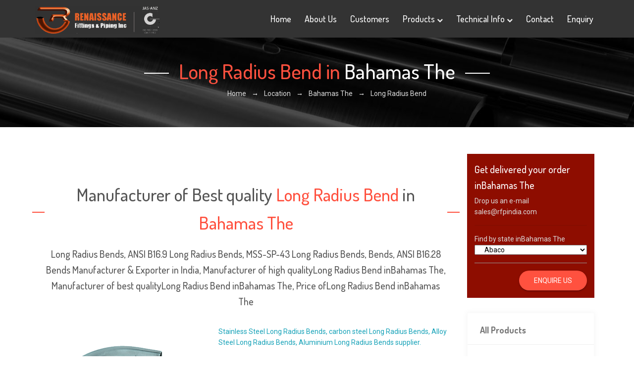

--- FILE ---
content_type: text/html; charset=UTF-8
request_url: https://www.rfpindia.com/country/bahamas-the/long-radius-bend
body_size: 11080
content:
<!DOCTYPE html>
<html>
<head>    <title>Leading manufacturer and supplier of Long Radius Bend in Bahamas The</title>
    <meta http-equiv="Content-Type" content="text/html; charset=utf-8" />
    <meta charset="utf-8" />
    <meta name="robots" content="index, follow" />
    <meta name="revisit-after" content="2 days" />
    <meta http-equiv="Content-Type" content="text/html; charset=iso-8859-1" />
    <meta name="viewport" content="width=device-width,minimum-scale=1" />
    <meta name='copyright' content="Renaissance Fittings & Piping Inc" />
    <meta name='language' content='EN' />
    <meta name="google-site-verification" content="FeX87pMGkEPlcAr2DhoNAxtYdf34EzROPyLe6YU7css" />
    <meta name='Classification' content='Business' />
    <meta name='url' content='https://www.rfpindia.com/country/bahamas-the/long-radius-bend' />
    <meta name="description" content="Best quality Long Radius Bend manufacturer. We are leading supplier and exporter of Long Radius Bend in Bahamas The."/>
    <meta name="keywords" content="Long Radius Bend manufacturer, high quality Long Radius Bend, best Long Radius Bend, exporter of Long Radius Bend, Long Radius Bend in Bahamas The, premium Long Radius Bend supplier, pipe metal, metalloy exporter, leading metal"/>
	<link rel="apple-touch-icon" sizes="57x57" href="https://www.rfpindia.com/apple-icon-57x57.png" />
	<link rel="apple-touch-icon" sizes="60x60" href="https://www.rfpindia.com/apple-icon-60x60.png" />
	<link rel="apple-touch-icon" sizes="72x72" href="https://www.rfpindia.com/apple-icon-72x72.png" />
	<link rel="apple-touch-icon" sizes="76x76" href="https://www.rfpindia.com/apple-icon-76x76.png" />
	<link rel="apple-touch-icon" sizes="114x114" href="https://www.rfpindia.com/apple-icon-114x114.png" />
	<link rel="apple-touch-icon" sizes="120x120" href="https://www.rfpindia.com/apple-icon-120x120.png" />
	<link rel="apple-touch-icon" sizes="144x144" href="https://www.rfpindia.com/apple-icon-144x144.png" />
	<link rel="apple-touch-icon" sizes="152x152" href="https://www.rfpindia.com/apple-icon-152x152.png" />
	<link rel="apple-touch-icon" sizes="180x180" href="https://www.rfpindia.com/apple-icon-180x180.png" />
	<link rel="icon" type="image/png" sizes="192x192"  href="https://www.rfpindia.com/android-icon-192x192.png" />
	<link rel="icon" type="image/png" sizes="32x32" href="https://www.rfpindia.com/favicon-32x32.png" />
	<link rel="icon" type="image/png" sizes="96x96" href="https://www.rfpindia.com/favicon-96x96.png" />
	<link rel="icon" type="image/png" sizes="16x16" href="https://www.rfpindia.com/favicon-16x16.png" />
	<link rel='shortcut icon' type='image/x-icon' href='/favicon.ico' />
	<link rel="manifest" href="https://www.rfpindia.com/manifest.json" />
    <meta name="msapplication-TileColor" content="#ba000d" />
	<meta name="msapplication-TileImage" content="https://www.rfpindia.com/ms-icon-144x144.png" />
    <meta name="theme-color" content="#ba000d" />
    <meta content="all" name="Robots" />
    <meta content="index, follow" name="googlebot" />
    <meta content="index, follow" name="SLURP" />
    <meta content="index, follow" name="MSNbot" />
    <meta content="index, follow" name="robots" />
    <meta content="global" name="distribution" />
    <link rel="canonical" href="https://www.rfpindia.com/country/bahamas-the/long-radius-bend" />
    <link rel="stylesheet" href="https://www.rfpindia.com/css/style.css" />
    <!-- Global site tag (gtag.js) - Google Analytics -->
    <script async src="https://www.googletagmanager.com/gtag/js?id=UA-132558051-1"></script>
    <script>
        window.dataLayer = window.dataLayer || [];
        function gtag(){dataLayer.push(arguments);}
        gtag('js', new Date());

        gtag('config', 'UA-132558051-1', { 'optimize_id': 'GTM-WS26MFQ'});
    </script>
	
	
	<!-- Google Tag Manager -->
	<script>(function(w,d,s,l,i){w[l]=w[l]||[];w[l].push({'gtm.start':
	new Date().getTime(),event:'gtm.js'});var f=d.getElementsByTagName(s)[0],
	j=d.createElement(s),dl=l!='dataLayer'?'&l='+l:'';j.async=true;j.src=
	'https://www.googletagmanager.com/gtm.js?id='+i+dl;f.parentNode.insertBefore(j,f);
	})(window,document,'script','dataLayer','GTM-N54DJ5D');</script>
	<!-- End Google Tag Manager -->

</head>
<body>
<!-- Google Tag Manager (noscript) -->
<noscript><iframe src="https://www.googletagmanager.com/ns.html?id=GTM-N54DJ5D"
height="0" width="0" style="display:none;visibility:hidden"></iframe></noscript>
<!-- End Google Tag Manager (noscript) -->

<script type="application/ld+json">
{
  "@context": "http://www.schema.org",
  "@type": "HardwareStore",
  "name": "Renaissance Fittings and Pipings Inc",
  "url": "https://www.rfpindia.com",
  "logo": "https://www.rfpindia.com/images/logo.png",
  "image": "https://www.rfpindia.com/images/banner1.jpg",
  "description": "Renaissance Fittings & Piping Inc is a leading high quality products manufacturer and exporter of Socket head allen caps screws in worldwide and India",
  "address": {
    "@type": "PostalAddress",
    "streetAddress": "64 Kika Street, Marine Lines East, Gulal Wadi, Bhuleshwar",
    "addressLocality": "Mumbai",
    "addressRegion": " Maharashtra",
    "postalCode": "400003",
    "addressCountry": "India"
  },
  "geo": {
    "@type": "GeoCoordinates",
    "latitude": "18.9561641",
    "longitude": "72.8288634"
  },
  "hasMap": "https://www.google.co.in/maps/place/Renaissance+Fittings+and+Piping+Inc/@18.9561641,72.8288634,15z/data=!4m2!3m1!1s0x0:0x82d8eaf7014aba2b?sa=X&ved=2ahUKEwjNn9WLi9DcAhXSeisKHUk2DzYQ_BIwD3oECAoQCw",
  "openingHours": "Mo, Tu, We, Th, Fr, Sa 09:30-20:00",
  "contactPoint": {
    "@type": "ContactPoint",
    "telephone": "+919769223965",
    "contactType": "customer service"
  },
  "telephone": "+919769223965",
  "priceRange" : "$100 - $10000"
}
</script>

<div class="wrapper">
    <!-- Start Header Section -->
    <header id="header" class="header-dark">
        <div class="layer-stretch hdr">
            <div class="tbl animated fadeInDown">
                <div class="tbl-row">
                    <!-- Start Header Logo Section -->
                    <div class="tbl-cell hdr-logo">
                        <a href="/"><img src="/images/spinner.svg" data-src="/images/icons/logo-1.png" alt="RFPIndia Logo"></a>
                    </div><!-- End Header Logo Section -->
                    <div class="tbl-cell hdr-menu">
                        <!-- Start Menu Section -->
                        <ul class="menu">
                            <li class="">
                                <a class="mdl-button mdl-js-button mdl-js-ripple-effect" href="/">Home</a>
                            </li>
                            <li>
                                <a class="mdl-button mdl-js-button mdl-js-ripple-effect" href="/about">About Us</a>
                            </li>
                            <li class="">
                                <a class="mdl-button mdl-js-button mdl-js-ripple-effect" href="/customers">Customers</a>
                            </li>
                            <li class="menu-megamenu-li">
                                <a class="mdl-button mdl-js-button mdl-js-ripple-effectactive">Products <i class="fa fa-chevron-down"></i></a>

                                <ul class="menu-megamenu menu-megamenu-small">
                                    <li class="row">
                                        <div class="col-lg-4">
                                            <ul>                                                    <li><a href="/product/long-radius-bend" class="active">Long Radius Bend</a></li>                                                    <li><a href="/product/buttweld-fittings" class="">Buttweld Fittings</a></li>                                                    <li><a href="/product/forged-fittings" class="">Forged Fittings</a></li>                                                    <li><a href="/product/outlets" class="">Outlets</a></li>                                                    <li><a href="/product/flanges" class="">Flanges</a></li>                                                    <li><a href="/product/fasteners" class="">Fasteners</a></li>                                            </ul>
                                        </div>
                                        <div class="col-lg-4">
                                            <ul>                                                <li><a href="/product/pipes">Pipes</a></li>                                                <li><a href="/product/tubes">Tubes</a></li>                                                <li><a href="/product/sheets">Sheets</a></li>                                                <li><a href="/product/rods">Rods</a></li>                                                <li><a href="/product/tube-fittings">Tube Fittings</a></li>                                                <li><a href="/product/titanium">Titanium</a></li>                                            </ul>
                                        </div>
                                        <div class="col-lg-4">
                                            <ul>                                                <li><a href="/product/aluminium">Aluminium</a></li>                                                <li><a href="/product/structurals">Structural&#039;s</a></li>                                                <li><a href="/product/valves">Valves</a></li>                                                <li><a href="/product/ibr-approved-products">IBR Approved Products</a></li>                                                <li><a class="text-danger text-uppercase" href="/products">View All Products</a></li>
                                            </ul>
                                        </div>
                                    </li>
                                </ul>

                            </li>
                            <li>
                                <a class="mdl-button mdl-js-button mdl-js-ripple-effect">Technical Info <i class="fa fa-chevron-down"></i></a>
                                <ul class="menu-dropdown">                                    <li>                                        <a>Buttweld Fittings</a>
                                        <ul class="menu-dropdown">                                            <li><a href="/technical-info/buttweld-fittings/long-radius-elbow-long-radius-return-u-bend">Long Radius Elbow &amp; Long Radius, Return / U Bend</a></li>                                            <li><a href="/technical-info/buttweld-fittings/short-radius-short-radius-return-u-bend">Short Radius &amp; Short Radius Return / U Bend</a></li>                                            <li><a href="/technical-info/buttweld-fittings/equal-tee-cross">Equal Tee &amp; Cross</a></li>                                            <li><a href="/technical-info/buttweld-fittings/unequal-tee-unequal-cross">Unequal Tee &amp; Unequal Cross</a></li>                                            <li><a href="/technical-info/buttweld-fittings/cap">Cap</a></li>                                            <li><a href="/technical-info/buttweld-fittings/stub-ends-mss-sp43">Stub Ends (MSS SP-43)</a></li>                                            <li><a href="/technical-info/buttweld-fittings/stub-endsasme-169">Stub Ends(ASME 16.9)</a></li>                                            <li><a href="/technical-info/buttweld-fittings/tolerances-of-buttweld-pipe-fittings">Tolerances of Buttweld Pipe Fittings</a></li>                                            <li><a href="/technical-info/buttweld-fittings/reducers">Reducers</a></li>                                        </ul>                                        </li>                                    <li>                                        <a>Flanges</a>
                                        <ul class="menu-dropdown">                                            <li><a href="/technical-info/flanges/welding-neck-flanges">Welding Neck Flanges</a></li>                                            <li><a href="/technical-info/flanges/slip-on-flanges">Slip On Flanges</a></li>                                            <li><a href="/technical-info/flanges/socket-weld-flanges">Socket Weld Flanges</a></li>                                            <li><a href="/technical-info/flanges/lap-joint-flanges">Lap joint Flanges</a></li>                                            <li><a href="/technical-info/flanges/threaded-flanges">Threaded Flanges</a></li>                                            <li><a href="/technical-info/flanges/blind-flanges">Blind Flanges</a></li>                                        </ul>                                        </li>                                    <li>                                        <a>Forged Fittings</a>
                                        <ul class="menu-dropdown">                                            <li><a href="/technical-info/forged-fittings/elbow-90-45">Elbow 90° / 45°</a></li>                                            <li><a href="/technical-info/forged-fittings/tees-crosses">Tees &amp; Crosses</a></li>                                            <li><a href="/technical-info/forged-fittings/street-elbows">Street Elbows</a></li>                                            <li><a href="/technical-info/forged-fittings/full-half-couplings">Full &amp; Half Couplings</a></li>                                            <li><a href="/technical-info/forged-fittings/caps">Caps</a></li>                                            <li><a href="/technical-info/forged-fittings/hex-head-bushings">Hex Head Bushings</a></li>                                            <li><a href="/technical-info/forged-fittings/plugs">Plugs</a></li>                                        </ul>                                        </li>                                    <li>                                        <a href="/technical-info/angleschannels-and-beam">Angles,Channels and Beam</a>                                        </li>                                    <li>                                        <a href="/technical-info/weight-formula">Weight Formula</a>                                        </li>                                    <li>                                        <a href="/technical-info/pipe-schedule-and-weights">Pipe schedule and Weights</a>                                        </li>                                </ul>
                            </li>
                            <li class="">
                                <a class="mdl-button mdl-js-button mdl-js-ripple-effect" href="/contact">Contact</a>
                            </li>
                            <li class="">
                                <a class="mdl-button mdl-js-button mdl-js-ripple-effect" href="/enquiry">Enquiry</a>
                            </li>
                            <li class="mobile-menu-close"><i class="fa fa-times"></i></li>
                        </ul><!-- End Menu Section -->
                        <div id="menu-bar"><a><i class="fa fa-bars"></i></a></div>
                    </div>
                </div>
            </div>
            <div class="search-bar animated zoomIn">
                <div class="search-content">
                    <div class="search-input">
                        <input type="text" placeholder="Enter your text ....">
                        <button class="search-btn"><i class="icon-magnifier"></i></button>
                    </div>
                </div>
                <div class="search-close"><i class="icon-close"></i></div>
            </div>
        </div>
    </header><!-- End Header Section -->

    <main id="content">
<div class="page-ttl page-dark">
    <div class="layer-stretch">
        <div class="page-ttl-container">
            <h1><span class="text-primary">Long Radius Bend in </span>Bahamas The</h1>

            <ol class="breadcrumbs" vocab="http://schema.org/" typeof="BreadcrumbList">
                <li property="itemListElement" typeof="ListItem">
                    <a property="item" typeof="WebPage" href="https://www.rfpindia.com/"><span property="name">Home</span></a>
                    <meta property="position" content="1"/>
                </li>
                →
                <li property="itemListElement" typeof="ListItem">
                    <a property="item" typeof="WebPage" href="https://www.rfpindia.com/locations"><span property="name">Location</span></a>
                    <meta property="position" content="2"/>
                </li>
                →
                <li property="itemListElement" typeof="ListItem">
                    <a property="item" typeof="WebPage" href="https://www.rfpindia.com/country/bahamas-the"><span property="name">Bahamas The</span></a>
                    <meta property="position" content="3"/>
                </li>
                →
                <li property="itemListElement" typeof="ListItem">
                    <a property="item" typeof="WebPage" href="https://www.rfpindia.com/city/bahamas-the/long-radius-bend"><span property="name">Long Radius Bend</span></a>
                    <meta property="position" content="4"/>
                </li>
            </ol>
        </div>
    </div>
</div>


<div class="shop">
    <div class="layer-stretch">
        <div class="layer-wrapper pb-20">
            <div class="row pt-4">
                <div class="col-lg-9">
                    <div class="row">
                        <div class="layer-stretch">
                            <div class="layer-wrapper pb-20">
                                <div class="pt-4">
                                    <div class="layer-ttl"><h1>Manufacturer of Best quality <span class="text-primary" itemprop="name">Long Radius Bend</span> in  <span class="text-primary" itemprop="name">Bahamas The</span></h1></div>
                                    <h2 class="layer-sub-ttl">Long Radius Bends, ANSI B16.9 Long Radius Bends, MSS-SP-43 Long Radius Bends, Bends, ANSI B16.28 Bends Manufacturer &amp; Exporter in India, Manufacturer of high qualityLong Radius Bend inBahamas The, Manufacturer of best qualityLong Radius Bend inBahamas The, Price ofLong Radius Bend inBahamas The</h2>
                                    <div class="row pt-4" itemscope itemtype="http://schema.org/Product">
                                        <div class="col-md-5 shopp-details">
                                            <img src="/images/spinner.svg" data-src="https://www.rfpindia.com/images/products/long_radius_bend.png" alt="Best QualityLong Radius Bend" draggable="false">
                                            <div class="col-md-12 shopp-details">
                                                <link itemprop="image" href="https://www.rfpindia.com/images/products/long_radius_bend.png" />
                                                <meta itemprop="mpn" content="13000" />
                                                <meta itemprop="sku" content="1" />
                                                <ul class="list">
                                                    <li><strong>Product: </strong><span itemprop="name">Long Radius Bend</span></li>
                                                    <li><strong>Brand: </strong><span itemprop="brand">Renaissance Pipe Fitting Inc.</span></li>
                                                    <li><strong>Sizes: </strong>Refer the specification</li>
                                                    <li><strong>Condition: </strong><span  itemprop="itemCondition" href="http://schema.org/UsedCondition">New</span></li>
                                                    <li itemprop="aggregateRating" itemscope itemtype="http://schema.org/AggregateRating">
                                                        <strong>Rating: </strong><span itemprop="ratingValue">4.6</span>, based on
                                                        <span itemprop="reviewCount">23</span> reviews</li>
                                                    <li itemprop="offers" itemscope itemtype="http://schema.org/Offer">
                                                        <link itemprop="url" href="https://www.rfpindia.com/product/long-radius-bend" />
                                                        <strong>price: </strong>Start from <span itemprop="price">10</span>
                                                        <meta itemprop="availability" content="https://schema.org/InStock" />
                                                        <span itemprop="priceCurrency">USD</span>
                                                        <meta itemprop="itemCondition" content="https://schema.org/NewCondition" />
                                                        <meta itemprop="priceValidUntil" content="2022-11-05" />
                                                        <div itemprop="seller" itemtype="http://schema.org/Organization" itemscope>
                                                            <meta itemprop="name" content="Renaissance Pipe Fitting Inc." />
                                                        </div>
                                                    </li>
                                                </ul>
                                                <div itemprop="review" itemtype="http://schema.org/Review" itemscope>
                                                    <div itemprop="author" itemtype="http://schema.org/Person" itemscope>
                                                        <meta itemprop="name" content="Marco" />
                                                    </div>
                                                    <div itemprop="reviewRating" itemtype="http://schema.org/Rating" itemscope>
                                                        <meta itemprop="ratingValue" content="5" />
                                                        <meta itemprop="bestRating" content="5" />
                                                    </div>
                                                </div>
                                            </div>
                                        </div>
                                        <div class="col-md-7">
                                            <div class="shopp-details product-details">
                                                <p class="text-info">Stainless Steel Long Radius Bends, carbon steel Long Radius Bends, Alloy Steel Long Radius Bends, Aluminium Long Radius Bends  supplier.
                                                </p>
                                                <p class="text-justify" itemprop="description">RFP India is a well-known exporter, manufacturer and supplier of Long Radius Bends Butt Weld Pipe Fittings worldwide in the steel market industry. The purpose of Radius Pipe Bends is to amend the direction and flow through 180 degree angle. Coming in two important forms of Bends – short radius bend and long radius bend – to which both of them are having a midpoint-to- midpoint length, along with double the indistinguishable 90 degree elbow. The most important application for these pipe fittings is in heater coils and heat exchangers. Long Radius Pipe Bends Butt Weld Pipe Fittings are manufactures with 
                                                </p>
                                                <p class="text-justify"><h2 class="about-desc-text-new">dissimilar grades of standard ranges and meets its provisions through international and national standards. They are quite unproblematic to remove and install, and can be accessible to our customers in diverse technical specifications of sizes and threading as per necessity.</h2>

<h3 class=" about-desc-bold">Standard : ANSI/ASME, MSS, JIS, DIN, BS etc.</h3>
                                                </p>
                                                <div class="cart-button">
                                                    <a href="/enquiry" class="btn btn-dark"><i class="icon-basket mr-2"></i>Get Quotation</a>
                                                </div>
                                            </div>
                                        </div>
                                        <p class="text-info">
                                            Get best qualityLong Radius Bend inBahamas The. We supplyLong Radius Bend with variety of products worldwide. If you want to get price ofLong Radius Bend in your area and want to get delivered at your doorstep. Please send us an query. We will get back to you soon.
                                        </p>
                                    </div>


                                    <div class="row pt-3 align-items-center justify-content-center">                                    </div>
                                    <h3 class="row pt-3 text-sm-center">
                                        We are the leading exporter and supplier ofLong Radius Bend inBahamas The. Get the best offer from us forLong Radius Bend inBahamas The.
                                        Get high qualityLong Radius Bend inBahamas The.
                                        We have plenty of stock ofLong Radius Bend inBahamas The.
                                        Place your order online forLong Radius Bend
                                        inBahamas The. We are leading inLong Radius Bend inBahamas The.
                                        Get your best qualityLong Radius Bend inBahamas The.
                                    </h3>
                                    <div class="row pt-4">
                                        <div class="col-12">
                                            <ul class="nav nav-tabs nav-tabs-line nav-tabs-line-primary">
                                                <li class="nav-item">
                                                    <a class="nav-link font-18 active show" href="#specification" data-toggle="tab">Specification</a>
                                                </li>
                                                <li class="nav-item">
                                                    <a class="nav-link font-18" href="#faq" data-toggle="tab">Faq</a>
                                                </li>
                                                <li class="nav-item">
                                                    <a class="nav-link font-18" href="#review" data-toggle="tab">Review (23)</a>
                                                </li>
                                            </ul>
                                            <div class="tab-content">
                                                <div role="tabpanel" class="tab-pane active" id="specification">
                                                    <div class="row">
                                                        <div class="col-md-12">
                                                            <p class="m-0"><div class="about-content">

    <h1 class="content">TYPE :</h1>
    <p class="content-one">SEAMLESS / WELDED/ FABRICATED</p>

    <h1 class="content-two">RANGE  :</h1>
    <p class="content-one">2"NB TO 18"NB IN SCH: 20, 40, STD, 60, 80, XS, 100, 120, 140, 160, XXS available with NACE MR 01-75 </p>
    
    <h1 class="content-two">FORM :</h1>
    <p class="content-one">Long Radius Bend, Industrial Long Radius Bend, Piggable Bend, Induction Bend</p>

    <h1 class="content-two">Radius( R ) :</h1>
    <p class="content-one">3D, 5D, 6D, 8D, 10D & 20D.</p>

    <h1 class="content-two">Stainless Steel Long Radius Bends :</h1>
    <p class="content-one"><strong>Standard</strong> : ASTM / ASME A/SA 403 GR WP "S" "W" " WX" <br /><strong>Grade</strong> : 304, 304L, 304H, 309S, 309H, 310S, 310H, 316, 316TI, 316H, 316L, 316LN, 317, 317L, 321, 321H, 347, 347H, 904L </p>

    <h1 class="content-two">Duplex Steel Long Radius Bends  :</h1>
    <p class="content-one"><strong>Standard</strong> : ASTM / ASME SA 815  <br /><strong>Grade</strong> : UNS NO.S 31803, S 32205 </p>

    <h1 class="content-two">Aluminium Long Radius Bends  :</h1>
    <p class="content-one"><strong>Standard</strong> : ASTM / ASME SB241  <br />
        <strong>Grade</strong> : 3003 H18 , 3003 H112, 6061 T6, 6063 T6, 6351 T5, 6351 T6</p>

    <h1 class="content-two">Titanium Long Radius Bends  :</h1>
    <p class="content-one"><strong>Standard</strong> : ASTM / ASME SB337 , SB338, SB861 , SB862  <br />
        <strong>Grade</strong> :  Gr1,Gr2,Gr5,Gr7,G9,Gr12, Gr23 </p>

    <h1 class="content-two">Carbon Steel Long Radius Bends :</h1>
    <p class="content-one"><strong>Standard</strong> : ASTM A 234 WPB /MSS-SP-75 <br />
        <strong>Grade</strong> : WPBW, WPHY 42, WPHY 46, WPHY 52, WPH 60, WPHY 65 & WPHY 70.</p>

    <h1 class="content-two">Low Temperature Carbon Steel :</h1>
    <p class="content-one"><strong>Standard</strong> : A420 WPL3/A420 WPL6 </p>

    <h1 class="content-two">Alloy Steel Long Radius Bends :</h1>
    <p class="content-one"><strong>Standard</strong> : ASTM / ASME A/SA 234  <br />
        <strong>Grade</strong> : WP 1, WP 5, WP 9, WP 11, WP 12, WP 22, WP 23, WP 91.</p>

    <h1 class="content-two">Copper Alloy Long Radius Bends  :</h1>
    <p class="content-one"><strong>C70600(90:10), C71500(70:30), C71640.</strong> </p>

    <h1 class="content-two">Nickel Alloy Long Radius Bends  :</h1>
    <p class="content-one"><strong>Standard</strong> : ASTM / ASME SB 366 <br />
        &bull; UNS 10276 (HASTELLOY C 276) &nbsp;&nbsp;&bull; UNS 2200 (NICKEL 200 ) &nbsp;&nbsp;
        &bull; UNS 2201 (NICKEL 201 )<br /> &bull; UNS 4400 (MONEL 400 ) &nbsp;&nbsp;&bull; UNS 8020 (ALLOY 20 / 20) CB 3 
        &nbsp;&nbsp;&bull; UNS 8825 INCONEL (825 )<br /> &bull; UNS 6600 (INCONEL 600) &nbsp;&nbsp;&bull; UNS 6601 (INCONEL 601 )
        &nbsp;&nbsp;&bull; UNS 6625 (INCONEL 625 )</p>

    <h1 class="content-two">Other :</h1>
    <p class="content-one">Customized Bend as Per Drawings </p>

    <h1 class="content-two">Test Certificate :</h1>
    <p class="content-one">Manufacturer Test Certificate as per EN 10204 / 3.1</p>

</div>





<div class="clear"></div><br />

<h3>Types Of Long Radius Bends</h3>
<table border="0" cellpadding="0" cellspacing="0" width="100%" class="table-text">
    <tr>
        <td align="center" height="22">•</td>
        <td>SS 310 / 310S Long Radius Bends</td>
        <td width="4%" align="center">•</td>
        <td width="48%">Duplex Steel UNS S31803 Long Radius Bends</td>
    </tr>
    <tbody>
    <tr>
        <td align="center" height="22">•</td>
        <td height="22">Stainless Steel 304 / 304L Long Radius Bends</td>
        <td align="center">•</td>
        <td height="22">Duplex Steel Long Radius Bends</td>
    </tr>
    <tr>
        <td align="center" height="22">•</td>
        <td>Stainless Steel 316 / 316L Long Radius Bends</td>
        <td align="center">•</td>
        <td>Duplex Steel UNS S32205 Long Radius Bends</td>
    </tr>
    <tr>
        <td align="center" height="22">•</td>
        <td>Stailess Steel 321 / 321H Long Radius Bends</td>
        <td align="center">•</td>
        <td height="22">Super Duplex UNS S32750 Long Radius Bends</td>
    </tr>
    <tr>
        <td align="center" height="22">•</td>
        <td height="22">Monel 400 Long Radius Bends</td>
        <td align="center">•</td>
        <td height="22">Hastelloy C276  Long Radius Bends</td>
    </tr>
    <tr>
        <td align="center">•</td>
        <td>SS Long Radius Bends</td>
        <td align="center">•</td>
        <td height="22">Steel Long Radius Bends</td>
    </tr>
    <tr>
        <td align="center" height="22">•</td>
        <td>Inconel 625 Long Radius Bends</td>
        <td align="center">•</td>
        <td>Alloy 20 Long Radius Bends</td>
    </tr>
    <tr>
        <td align="center">•</td>
        <td>Cu-Ni 70/30 (C71500) Long Radius Bends</td>
        <td align="center">•</td>
        <td height="22">Cu-Ni 90/10 (C70600) Long Radius Bends</td>
    </tr>
    <tr>
        <td align="center">•</td>
        <td>ASTM A105 Long Radius Bends</td>
        <td align="center">•</td>
        <td height="22">ASTM A350 LF2 / LF3 Long Radius Bends</td>
    </tr>
    <tr>
        <td align="center" height="22">•</td>
        <td>Inconel 600 Long Radius Bends</td>
        <td align="center">•</td>
        <td>Hastelloy B2 Long Radius Bends</td>
    </tr>
    <tr>
        <td align="center" height="22">•</td>
        <td>SS 317 / 317L Long Radius Bends</td>
        <td align="center">•</td>
        <td>Super DuplexLong Radius Bends</td>
    </tr>
    <tr>
        <td align="center">•</td>
        <td>SS  347 Long Radius Bends</td>
        <td align="center">•</td>
        <td height="22">Super Duplex UNS S32950 Long Radius Bends</td>
    </tr>
    <tr>
        <td align="center" height="22" width="5%">•</td>
        <td width="43%">Monel K500 Long Radius Bends</td>
        <td align="center">•</td>
        <td>Hastelloy C22 Long Radius Bends</td>
    </tr>
    <tr>
        <td align="center">•</td>
        <td>Stainless Steel 446 Long Radius Bends</td>
        <td align="center">•</td>
        <td height="22">ANSI Long Radius Bends</td>
    </tr>
    <tr>
        <td align="center" height="22">•</td>
        <td>Inconel 718 Long Radius Bends</td>
        <td align="center">•</td>
        <td height="22">904L Long Radius Bends</td>
    </tr>
    <tr>
        <td align="center">•</td>
        <td align="left">Incoloy 800 Long Radius Bends</td>
        <td align="center">•</td>
        <td height="22">Titanium Gr 2 Long Radius Bends</td>
    </tr>
    <tr>
        <td align="center">•</td>
        <td>Incoloy 825  Long Radius Bends</td>
        <td align="center">•</td>
        <td height="22">Titanium Gr 5   Long Radius Bends</td>
    </tr>
    </tbody>
</table>

                                                            </p>
                                                        </div>
                                                    </div>
                                                </div>
                                                <div role="tabpanel" class="tab-pane show" id="faq">
                                                    <div class="theme-accordion-container">
                                                        <div class="theme-accordion">
                                                            <div class="theme-accordion-hdr">
                                                                <h4 class="text-primary"><span class="icon-question"></span>
                                                                    Do you exportLong Radius Bend inBahamas The?</h4>
                                                                <div class="theme-accordion-control"><i class="fa fa-plus fa-minus"></i></div>
                                                            </div>
                                                            <div class="theme-accordion-bdy">
                                                                <div class="row p-3">
                                                                    <div class="col-12">
                                                                        <p class="paragraph-medium paragraph-black">
                                                                            Yes, We exportLong Radius Bend inBahamas The.
                                                                        </p>
                                                                    </div>
                                                                </div>
                                                            </div>
                                                        </div>
                                                        <div class="theme-accordion">
                                                            <div class="theme-accordion-hdr">
                                                                <h4 class="text-primary"><span class="icon-question"></span>
                                                                    How can I importLong Radius Bend inBahamas The?</h4>
                                                                <div class="theme-accordion-control"><i class="fa fa-plus fa-minus"></i></div>
                                                            </div>
                                                            <div class="theme-accordion-bdy">
                                                                <div class="row p-3">
                                                                    <div class="col-12">
                                                                        <p class="paragraph-medium paragraph-black">
                                                                            Please send us an query regarding your requirement ofLong Radius Bend. Also the delivery location inBahamas The. We will get back to you soon.
                                                                        </p>
                                                                    </div>
                                                                </div>
                                                            </div>
                                                        </div>
                                                        <div class="theme-accordion">
                                                            <div class="theme-accordion-hdr">
                                                                <h4 class="text-primary"><span class="icon-question"></span>
                                                                    Can I orderLong Radius Bend for my overseas plant?</h4>
                                                                <div class="theme-accordion-control"><i class="fa fa-plus"></i></div>
                                                            </div>
                                                            <div class="theme-accordion-bdy" style="display: none;">
                                                                <div class="row p-3">
                                                                    <div class="col-12">
                                                                        <p class="paragraph-medium paragraph-black">
                                                                            We export all our products along withLong Radius Bend overseas. Please drop us an email with your requirements and we will get back to you.
                                                                        </p>
                                                                    </div>
                                                                </div>
                                                            </div>
                                                        </div>
                                                        <div class="theme-accordion">
                                                            <div class="theme-accordion-hdr">
                                                                <h4 class="text-primary"><span class="icon-question"></span>
                                                                    On what basis the price will be calculated ofLong Radius Bend?</h4>
                                                                <div class="theme-accordion-control"><i class="fa fa-plus fa-minus"></i></div>
                                                            </div>
                                                            <div class="theme-accordion-bdy">
                                                                <div class="row p-3">
                                                                    <div class="col-12">
                                                                        <p class="paragraph-medium paragraph-black">
                                                                            Depending on your quantity and quality as well as type the price will be calculated forLong Radius Bend. We exports only the best quality material. So you don't need to worry about our quality ofLong Radius Bend.
                                                                        </p>
                                                                    </div>
                                                                </div>
                                                            </div>
                                                        </div>
                                                    </div>
                                                </div>
                                                <div role="tabpanel" class="tab-pane" id="review">
                                                    <div class="row">
                                                        <div class="col-md-6">
                                                            <ul class="comment-list">                                                                <li>
                                                                    <div class="row">
                                                                        <div class="col-12 comment-detail text-left">
                                                                            <div class="comment-meta">
                                                                                <span>Nadine</span>
                                                                                <span>August 20, 2018, 11:55 am</span>
                                                                            </div>
                                                                            <div class="comment-post">
                                                                            </div>
                                                                            <ul class="comment-action">
                                                                                <div class="rating">
                                                                                    <i class="fa fa-star"></i><i class="fa fa-star"></i><i class="fa fa-star"></i><i class="fa fa-star"></i><i class="fa fa-star"></i>                                                                                </div>
                                                                            </ul>
                                                                        </div>
                                                                    </div>
                                                                </li>                                                                <li>
                                                                    <div class="row">
                                                                        <div class="col-12 comment-detail text-left">
                                                                            <div class="comment-meta">
                                                                                <span>Anonymous User</span>
                                                                                <span>June 8, 2018, 8:31 pm</span>
                                                                            </div>
                                                                            <div class="comment-post">Got delivered excelent quality Long Radius Bend
                                                                            </div>
                                                                            <ul class="comment-action">
                                                                                <div class="rating">
                                                                                    <i class="fa fa-star"></i><i class="fa fa-star"></i><i class="fa fa-star"></i><i class="fa fa-star"></i><i class="fa fa-star-o"></i>                                                                                </div>
                                                                            </ul>
                                                                        </div>
                                                                    </div>
                                                                </li>                                                                <li>
                                                                    <div class="row">
                                                                        <div class="col-12 comment-detail text-left">
                                                                            <div class="comment-meta">
                                                                                <span>Emily</span>
                                                                                <span>April 25, 2018, 12:44 pm</span>
                                                                            </div>
                                                                            <div class="comment-post">
                                                                            </div>
                                                                            <ul class="comment-action">
                                                                                <div class="rating">
                                                                                    <i class="fa fa-star"></i><i class="fa fa-star"></i><i class="fa fa-star"></i><i class="fa fa-star"></i><i class="fa fa-star"></i>                                                                                </div>
                                                                            </ul>
                                                                        </div>
                                                                    </div>
                                                                </li>                                                                <li>
                                                                    <div class="row">
                                                                        <div class="col-12 comment-detail text-left">
                                                                            <div class="comment-meta">
                                                                                <span>Kaori</span>
                                                                                <span>March 29, 2018, 11:01 am</span>
                                                                            </div>
                                                                            <div class="comment-post">
                                                                            </div>
                                                                            <ul class="comment-action">
                                                                                <div class="rating">
                                                                                    <i class="fa fa-star"></i><i class="fa fa-star"></i><i class="fa fa-star"></i><i class="fa fa-star"></i><i class="fa fa-star-o"></i>                                                                                </div>
                                                                            </ul>
                                                                        </div>
                                                                    </div>
                                                                </li>                                                                <li>
                                                                    <div class="row">
                                                                        <div class="col-12 comment-detail text-left">
                                                                            <div class="comment-meta">
                                                                                <span>Arlene</span>
                                                                                <span>February 26, 2018, 11:28 am</span>
                                                                            </div>
                                                                            <div class="comment-post">loved the service
                                                                            </div>
                                                                            <ul class="comment-action">
                                                                                <div class="rating">
                                                                                    <i class="fa fa-star"></i><i class="fa fa-star"></i><i class="fa fa-star"></i><i class="fa fa-star"></i><i class="fa fa-star-o"></i>                                                                                </div>
                                                                            </ul>
                                                                        </div>
                                                                    </div>
                                                                </li>                                                                <li>
                                                                    <div class="row">
                                                                        <div class="col-12 comment-detail text-left">
                                                                            <div class="comment-meta">
                                                                                <span>Ernesto</span>
                                                                                <span>June 27, 2017, 5:42 am</span>
                                                                            </div>
                                                                            <div class="comment-post">
                                                                            </div>
                                                                            <ul class="comment-action">
                                                                                <div class="rating">
                                                                                    <i class="fa fa-star"></i><i class="fa fa-star"></i><i class="fa fa-star"></i><i class="fa fa-star"></i><i class="fa fa-star-o"></i>                                                                                </div>
                                                                            </ul>
                                                                        </div>
                                                                    </div>
                                                                </li>                                                                <li>
                                                                    <div class="row">
                                                                        <div class="col-12 comment-detail text-left">
                                                                            <div class="comment-meta">
                                                                                <span>Maria</span>
                                                                                <span>February 20, 2017, 9:23 pm</span>
                                                                            </div>
                                                                            <div class="comment-post">
                                                                            </div>
                                                                            <ul class="comment-action">
                                                                                <div class="rating">
                                                                                    <i class="fa fa-star"></i><i class="fa fa-star"></i><i class="fa fa-star"></i><i class="fa fa-star-o"></i><i class="fa fa-star-o"></i>                                                                                </div>
                                                                            </ul>
                                                                        </div>
                                                                    </div>
                                                                </li>                                                                <li>
                                                                    <div class="row">
                                                                        <div class="col-12 comment-detail text-left">
                                                                            <div class="comment-meta">
                                                                                <span>Barry</span>
                                                                                <span>February 9, 2017, 5:06 am</span>
                                                                            </div>
                                                                            <div class="comment-post">
                                                                            </div>
                                                                            <ul class="comment-action">
                                                                                <div class="rating">
                                                                                    <i class="fa fa-star"></i><i class="fa fa-star"></i><i class="fa fa-star"></i><i class="fa fa-star"></i><i class="fa fa-star"></i>                                                                                </div>
                                                                            </ul>
                                                                        </div>
                                                                    </div>
                                                                </li>                                                                <li>
                                                                    <div class="row">
                                                                        <div class="col-12 comment-detail text-left">
                                                                            <div class="comment-meta">
                                                                                <span>Jerry</span>
                                                                                <span>November 9, 2016, 4:10 pm</span>
                                                                            </div>
                                                                            <div class="comment-post">Nice products and service 
                                                                            </div>
                                                                            <ul class="comment-action">
                                                                                <div class="rating">
                                                                                    <i class="fa fa-star"></i><i class="fa fa-star"></i><i class="fa fa-star"></i><i class="fa fa-star"></i><i class="fa fa-star"></i>                                                                                </div>
                                                                            </ul>
                                                                        </div>
                                                                    </div>
                                                                </li>                                                                <li>
                                                                    <div class="row">
                                                                        <div class="col-12 comment-detail text-left">
                                                                            <div class="comment-meta">
                                                                                <span>Chantal</span>
                                                                                <span>November 1, 2016, 4:00 am</span>
                                                                            </div>
                                                                            <div class="comment-post">
                                                                            </div>
                                                                            <ul class="comment-action">
                                                                                <div class="rating">
                                                                                    <i class="fa fa-star"></i><i class="fa fa-star"></i><i class="fa fa-star"></i><i class="fa fa-star"></i><i class="fa fa-star"></i>                                                                                </div>
                                                                            </ul>
                                                                        </div>
                                                                    </div>
                                                                </li>                                                                <li>
                                                                    <div class="row">
                                                                        <div class="col-12 comment-detail text-left">
                                                                            <div class="comment-meta">
                                                                                <span>Helene</span>
                                                                                <span>September 29, 2016, 9:54 pm</span>
                                                                            </div>
                                                                            <div class="comment-post">
                                                                            </div>
                                                                            <ul class="comment-action">
                                                                                <div class="rating">
                                                                                    <i class="fa fa-star"></i><i class="fa fa-star"></i><i class="fa fa-star"></i><i class="fa fa-star"></i><i class="fa fa-star"></i>                                                                                </div>
                                                                            </ul>
                                                                        </div>
                                                                    </div>
                                                                </li>                                                                <li>
                                                                    <div class="row">
                                                                        <div class="col-12 comment-detail text-left">
                                                                            <div class="comment-meta">
                                                                                <span>Lee</span>
                                                                                <span>September 16, 2016, 11:11 am</span>
                                                                            </div>
                                                                            <div class="comment-post">
                                                                            </div>
                                                                            <ul class="comment-action">
                                                                                <div class="rating">
                                                                                    <i class="fa fa-star"></i><i class="fa fa-star"></i><i class="fa fa-star"></i><i class="fa fa-star"></i><i class="fa fa-star"></i>                                                                                </div>
                                                                            </ul>
                                                                        </div>
                                                                    </div>
                                                                </li>                                                                <li>
                                                                    <div class="row">
                                                                        <div class="col-12 comment-detail text-left">
                                                                            <div class="comment-meta">
                                                                                <span>Anonymous User</span>
                                                                                <span>September 14, 2016, 9:49 am</span>
                                                                            </div>
                                                                            <div class="comment-post">
                                                                            </div>
                                                                            <ul class="comment-action">
                                                                                <div class="rating">
                                                                                    <i class="fa fa-star"></i><i class="fa fa-star"></i><i class="fa fa-star"></i><i class="fa fa-star"></i><i class="fa fa-star-o"></i>                                                                                </div>
                                                                            </ul>
                                                                        </div>
                                                                    </div>
                                                                </li>                                                                <li>
                                                                    <div class="row">
                                                                        <div class="col-12 comment-detail text-left">
                                                                            <div class="comment-meta">
                                                                                <span>Wilfred</span>
                                                                                <span>June 8, 2016, 11:14 am</span>
                                                                            </div>
                                                                            <div class="comment-post">
                                                                            </div>
                                                                            <ul class="comment-action">
                                                                                <div class="rating">
                                                                                    <i class="fa fa-star"></i><i class="fa fa-star"></i><i class="fa fa-star"></i><i class="fa fa-star"></i><i class="fa fa-star"></i>                                                                                </div>
                                                                            </ul>
                                                                        </div>
                                                                    </div>
                                                                </li>                                                                <li>
                                                                    <div class="row">
                                                                        <div class="col-12 comment-detail text-left">
                                                                            <div class="comment-meta">
                                                                                <span>Dennis</span>
                                                                                <span>May 30, 2016, 5:38 am</span>
                                                                            </div>
                                                                            <div class="comment-post">
                                                                            </div>
                                                                            <ul class="comment-action">
                                                                                <div class="rating">
                                                                                    <i class="fa fa-star"></i><i class="fa fa-star"></i><i class="fa fa-star"></i><i class="fa fa-star"></i><i class="fa fa-star"></i>                                                                                </div>
                                                                            </ul>
                                                                        </div>
                                                                    </div>
                                                                </li>                                                                <li>
                                                                    <div class="row">
                                                                        <div class="col-12 comment-detail text-left">
                                                                            <div class="comment-meta">
                                                                                <span>Olga</span>
                                                                                <span>September 25, 2015, 12:29 pm</span>
                                                                            </div>
                                                                            <div class="comment-post">
                                                                            </div>
                                                                            <ul class="comment-action">
                                                                                <div class="rating">
                                                                                    <i class="fa fa-star"></i><i class="fa fa-star"></i><i class="fa fa-star"></i><i class="fa fa-star"></i><i class="fa fa-star"></i>                                                                                </div>
                                                                            </ul>
                                                                        </div>
                                                                    </div>
                                                                </li>                                                                <li>
                                                                    <div class="row">
                                                                        <div class="col-12 comment-detail text-left">
                                                                            <div class="comment-meta">
                                                                                <span>Leonal</span>
                                                                                <span>March 5, 2015, 6:45 am</span>
                                                                            </div>
                                                                            <div class="comment-post">
                                                                            </div>
                                                                            <ul class="comment-action">
                                                                                <div class="rating">
                                                                                    <i class="fa fa-star"></i><i class="fa fa-star"></i><i class="fa fa-star"></i><i class="fa fa-star"></i><i class="fa fa-star-o"></i>                                                                                </div>
                                                                            </ul>
                                                                        </div>
                                                                    </div>
                                                                </li>                                                                <li>
                                                                    <div class="row">
                                                                        <div class="col-12 comment-detail text-left">
                                                                            <div class="comment-meta">
                                                                                <span>Wilma</span>
                                                                                <span>January 2, 2015, 4:50 am</span>
                                                                            </div>
                                                                            <div class="comment-post">
                                                                            </div>
                                                                            <ul class="comment-action">
                                                                                <div class="rating">
                                                                                    <i class="fa fa-star"></i><i class="fa fa-star"></i><i class="fa fa-star"></i><i class="fa fa-star"></i><i class="fa fa-star-o"></i>                                                                                </div>
                                                                            </ul>
                                                                        </div>
                                                                    </div>
                                                                </li>                                                                <li>
                                                                    <div class="row">
                                                                        <div class="col-12 comment-detail text-left">
                                                                            <div class="comment-meta">
                                                                                <span>Anonymous User</span>
                                                                                <span>June 15, 2014, 10:08 am</span>
                                                                            </div>
                                                                            <div class="comment-post">
                                                                            </div>
                                                                            <ul class="comment-action">
                                                                                <div class="rating">
                                                                                    <i class="fa fa-star"></i><i class="fa fa-star"></i><i class="fa fa-star"></i><i class="fa fa-star"></i><i class="fa fa-star"></i>                                                                                </div>
                                                                            </ul>
                                                                        </div>
                                                                    </div>
                                                                </li>                                                                <li>
                                                                    <div class="row">
                                                                        <div class="col-12 comment-detail text-left">
                                                                            <div class="comment-meta">
                                                                                <span>Jeanne</span>
                                                                                <span>April 11, 2014, 7:59 am</span>
                                                                            </div>
                                                                            <div class="comment-post">
                                                                            </div>
                                                                            <ul class="comment-action">
                                                                                <div class="rating">
                                                                                    <i class="fa fa-star"></i><i class="fa fa-star"></i><i class="fa fa-star"></i><i class="fa fa-star"></i><i class="fa fa-star"></i>                                                                                </div>
                                                                            </ul>
                                                                        </div>
                                                                    </div>
                                                                </li>                                                                <li>
                                                                    <div class="row">
                                                                        <div class="col-12 comment-detail text-left">
                                                                            <div class="comment-meta">
                                                                                <span>Anonymous User</span>
                                                                                <span>October 31, 2013, 11:51 pm</span>
                                                                            </div>
                                                                            <div class="comment-post">
                                                                            </div>
                                                                            <ul class="comment-action">
                                                                                <div class="rating">
                                                                                    <i class="fa fa-star"></i><i class="fa fa-star"></i><i class="fa fa-star"></i><i class="fa fa-star"></i><i class="fa fa-star"></i>                                                                                </div>
                                                                            </ul>
                                                                        </div>
                                                                    </div>
                                                                </li>                                                                <li>
                                                                    <div class="row">
                                                                        <div class="col-12 comment-detail text-left">
                                                                            <div class="comment-meta">
                                                                                <span>Marco</span>
                                                                                <span>September 5, 2013, 5:12 am</span>
                                                                            </div>
                                                                            <div class="comment-post">Best dealer
                                                                            </div>
                                                                            <ul class="comment-action">
                                                                                <div class="rating">
                                                                                    <i class="fa fa-star"></i><i class="fa fa-star"></i><i class="fa fa-star"></i><i class="fa fa-star"></i><i class="fa fa-star"></i>                                                                                </div>
                                                                            </ul>
                                                                        </div>
                                                                    </div>
                                                                </li>                                                                <li>
                                                                    <div class="row">
                                                                        <div class="col-12 comment-detail text-left">
                                                                            <div class="comment-meta">
                                                                                <span>Karan Shah</span>
                                                                                <span>February 22, 2013, 5:45 pm</span>
                                                                            </div>
                                                                            <div class="comment-post">Best service
                                                                            </div>
                                                                            <ul class="comment-action">
                                                                                <div class="rating">
                                                                                    <i class="fa fa-star"></i><i class="fa fa-star"></i><i class="fa fa-star"></i><i class="fa fa-star"></i><i class="fa fa-star"></i>                                                                                </div>
                                                                            </ul>
                                                                        </div>
                                                                    </div>
                                                                </li>
                                                            </ul>
                                                        </div>
                                                        <div class="col-md-6">
                                                            <p class="font-20">Give us your ratings</p>
                                                            <div class="row">
                                                                <div class="col-12">
                                                                    <div class="stars">
                                                                        <form action="">
                                                                            <input class="star star-5" id="star-5" type="radio" name="star"/>
                                                                            <label class="star star-5" for="star-5"></label>
                                                                            <input class="star star-4" id="star-4" type="radio" name="star"/>
                                                                            <label class="star star-4" for="star-4"></label>
                                                                            <input class="star star-3" id="star-3" type="radio" name="star"/>
                                                                            <label class="star star-3" for="star-3"></label>
                                                                            <input class="star star-2" id="star-2" type="radio" name="star"/>
                                                                            <label class="star star-2" for="star-2"></label>
                                                                            <input class="star star-1" id="star-1" type="radio" name="star"/>
                                                                            <label class="star star-1" for="star-1"></label>
                                                                        </form>
                                                                    </div>
                                                                </div>
                                                                <div class="col-md-6">
                                                                    <div class="mdl-textfield mdl-js-textfield mdl-textfield--floating-label form-input is-upgraded" data-upgraded=",MaterialTextfield">
                                                                        <input class="mdl-textfield__input" type="text" id="name">
                                                                        <label class="mdl-textfield__label" for="name">Your Name</label>
                                                                    </div>
                                                                </div>
                                                                <div class="col-md-6">
                                                                    <div class="mdl-textfield mdl-js-textfield mdl-textfield--floating-label form-input is-upgraded" data-upgraded=",MaterialTextfield">
                                                                        <input class="mdl-textfield__input" type="text" id="email">
                                                                        <label class="mdl-textfield__label" for="email">Your Email Address</label>
                                                                    </div>
                                                                </div>
                                                                <div class="col-md-6">
                                                                    <div class="mdl-textfield mdl-js-textfield mdl-textfield--floating-label form-input is-upgraded" data-upgraded=",MaterialTextfield">
                                                                        <input class="mdl-textfield__input" type="text" id="phone">
                                                                        <label class="mdl-textfield__label" for="phone">Your Phone Number</label>
                                                                    </div>
                                                                </div>
                                                                <div class="col-md-6">
                                                                    <div class="mdl-textfield mdl-js-textfield mdl-textfield--floating-label form-input is-upgraded" data-upgraded=",MaterialTextfield">
                                                                        <input class="mdl-textfield__input" type="text" id="subject">
                                                                        <label class="mdl-textfield__label" for="subject">Your Subject</label>
                                                                    </div>
                                                                </div>

                                                                <div class="col-12">
                                                                    <div class="mdl-textfield mdl-js-textfield mdl-textfield--floating-label form-input is-upgraded" data-upgraded=",MaterialTextfield">
                                                                        <textarea class="mdl-textfield__input" rows="3" id="message"></textarea>
                                                                        <label class="mdl-textfield__label" for="message">Your Message</label>
                                                                    </div>
                                                                </div>
                                                                <div class="col-12 text-center">
                                                                    <button class="mdl-button mdl-js-button mdl-button--raised mdl-js-ripple-effect mdl-button--accent button button-primary contact-submit" data-upgraded=",MaterialButton,MaterialRipple">Submit<span class="mdl-button__ripple-container"><span class="mdl-ripple"></span></span></button>
                                                                </div>
                                                            </div>
                                                        </div>
                                                    </div>
                                                </div>
                                            </div>
                                        </div>
                                    </div>
                                </div>
                            </div>
                        </div>

                    </div>
                </div>
                <div class="col-lg-3">
                    <div class="eventp-price">
                        <div class="row">
                            <div class="col-12">
                                <h6 class="name">Get delivered your order inBahamas The</h6>
                                <p class="city">Drop us an e-mail</p>
                                <p class="city"><a href="mailto:sales@rfpindia.com" class="pro-link10">sales@rfpindia.com</a></p>
                                <hr />
                                <p class="date">Find by state inBahamas The</p>
                                <select class="col-12" name="forma" onchange="location = this.value;">                                    <option value="/state/bahamas-the/abaco/long-radius-bend">Abaco</option>                                    <option value="/state/bahamas-the/acklins-island/long-radius-bend">Acklins Island</option>                                    <option value="/state/bahamas-the/andros/long-radius-bend">Andros</option>                                    <option value="/state/bahamas-the/berry-islands/long-radius-bend">Berry Islands</option>                                    <option value="/state/bahamas-the/biminis/long-radius-bend">Biminis</option>                                    <option value="/state/bahamas-the/cat-island/long-radius-bend">Cat Island</option>                                    <option value="/state/bahamas-the/crooked-island/long-radius-bend">Crooked Island</option>                                    <option value="/state/bahamas-the/eleuthera/long-radius-bend">Eleuthera</option>                                    <option value="/state/bahamas-the/exuma-and-cays/long-radius-bend">Exuma and Cays</option>                                    <option value="/state/bahamas-the/grand-bahama/long-radius-bend">Grand Bahama</option>                                    <option value="/state/bahamas-the/inagua-islands/long-radius-bend">Inagua Islands</option>                                    <option value="/state/bahamas-the/long-island/long-radius-bend">Long Island</option>                                    <option value="/state/bahamas-the/mayaguana/long-radius-bend">Mayaguana</option>                                    <option value="/state/bahamas-the/new-providence/long-radius-bend">New Providence</option>                                    <option value="/state/bahamas-the/ragged-island/long-radius-bend">Ragged Island</option>                                    <option value="/state/bahamas-the/rum-cay/long-radius-bend">Rum Cay</option>                                    <option value="/state/bahamas-the/san-salvador/long-radius-bend">San Salvador</option>                                </select>
                            </div>
                        </div>
                        <div class="purchase">
                            <a href="/enquiry" class="mdl-button mdl-js-button mdl-button--colored mdl-js-ripple-effect mdl-button--raised button button-primary button-pill">Enquire Us<span class="mdl-button__ripple-container"><span class="mdl-ripple is-animating" style="width: 349.664px; height: 349.664px; transform: translate(-50%, -50%) translate(47px, 25px);"></span></span></a>
                        </div>
                    </div>
                    <div class="panel panel-default eventp-sidebar">
                        <div class="panel-head">
                            <div class="panel-title">
                                <span class="panel-title-text">All Products</span>
                            </div>
                        </div>
                        <div class="panel-body">
                            <ul class="category-list">                                <li><a href="/country/bahamas-the/long-radius-bend"><i class="fa fa-arrow-right"></i>Long Radius Bend inBahamas The</a></li>                                <li><a href="/country/bahamas-the/buttweld-fittings"><i class="fa fa-arrow-right"></i>Buttweld Fittings inBahamas The</a></li>                                <li><a href="/country/bahamas-the/forged-fittings"><i class="fa fa-arrow-right"></i>Forged Fittings inBahamas The</a></li>                                <li><a href="/country/bahamas-the/outlets"><i class="fa fa-arrow-right"></i>Outlets inBahamas The</a></li>                                <li><a href="/country/bahamas-the/flanges"><i class="fa fa-arrow-right"></i>Flanges inBahamas The</a></li>                                <li><a href="/country/bahamas-the/fasteners"><i class="fa fa-arrow-right"></i>Fasteners inBahamas The</a></li>                                <li><a href="/country/bahamas-the/pipes"><i class="fa fa-arrow-right"></i>Pipes inBahamas The</a></li>                                <li><a href="/country/bahamas-the/tubes"><i class="fa fa-arrow-right"></i>Tubes inBahamas The</a></li>                                <li><a href="/country/bahamas-the/sheets"><i class="fa fa-arrow-right"></i>Sheets inBahamas The</a></li>                                <li><a href="/country/bahamas-the/rods"><i class="fa fa-arrow-right"></i>Rods inBahamas The</a></li>                                <li><a href="/country/bahamas-the/tube-fittings"><i class="fa fa-arrow-right"></i>Tube Fittings inBahamas The</a></li>                                <li><a href="/country/bahamas-the/titanium"><i class="fa fa-arrow-right"></i>Titanium inBahamas The</a></li>                                <li><a href="/country/bahamas-the/aluminium"><i class="fa fa-arrow-right"></i>Aluminium inBahamas The</a></li>                                <li><a href="/country/bahamas-the/structurals"><i class="fa fa-arrow-right"></i>Structural&#039;s inBahamas The</a></li>                                <li><a href="/country/bahamas-the/valves"><i class="fa fa-arrow-right"></i>Valves inBahamas The</a></li>                                <li><a href="/country/bahamas-the/ibr-approved-products"><i class="fa fa-arrow-right"></i>IBR Approved Products inBahamas The</a></li>                            </ul>
                        </div>
                    </div>
                    <div class="panel panel-default eventp-sidebar">
                        <div class="panel-head">
                            <div class="panel-title">
                                <span class="panel-title-text">More From this Category</span>
                            </div>
                        </div>
                        <div class="panel-body">
                            <ul class="category-list">                            </ul>
                        </div>
                    </div>
                    <div class="panel panel-default eventp-sidebar">
                        <div class="panel-head">
                            <div class="panel-title">
                                <span class="panel-title-text">Product Tag</span>
                            </div>
                        </div>
                        <div class="panel-body">
                            <div class="product-tag">
                                <div class="tag-list">                                </div>
                            </div>
                        </div>
                    </div>
                </div>
            </div>
        </div>
    </div>
</div>

<div class="layer-stretch">
    <div class="layer-wrapper pb-20">
        <div class="row pt-4">
            <div class="product-tag">
                <div class="tag-list strok-ctr">                    <a href="/state/bahamas-the/abaco/long-radius-bend">TopLong Radius Bend manufacturer and supplier inAbaco</a>                    <a href="/state/bahamas-the/acklins-island/long-radius-bend">TopLong Radius Bend manufacturer and supplier inAcklins Island</a>                    <a href="/state/bahamas-the/andros/long-radius-bend">TopLong Radius Bend manufacturer and supplier inAndros</a>                    <a href="/state/bahamas-the/berry-islands/long-radius-bend">TopLong Radius Bend manufacturer and supplier inBerry Islands</a>                    <a href="/state/bahamas-the/biminis/long-radius-bend">TopLong Radius Bend manufacturer and supplier inBiminis</a>                    <a href="/state/bahamas-the/cat-island/long-radius-bend">TopLong Radius Bend manufacturer and supplier inCat Island</a>                    <a href="/state/bahamas-the/crooked-island/long-radius-bend">TopLong Radius Bend manufacturer and supplier inCrooked Island</a>                    <a href="/state/bahamas-the/eleuthera/long-radius-bend">TopLong Radius Bend manufacturer and supplier inEleuthera</a>                    <a href="/state/bahamas-the/exuma-and-cays/long-radius-bend">TopLong Radius Bend manufacturer and supplier inExuma and Cays</a>                    <a href="/state/bahamas-the/grand-bahama/long-radius-bend">TopLong Radius Bend manufacturer and supplier inGrand Bahama</a>                    <a href="/state/bahamas-the/inagua-islands/long-radius-bend">TopLong Radius Bend manufacturer and supplier inInagua Islands</a>                    <a href="/state/bahamas-the/long-island/long-radius-bend">TopLong Radius Bend manufacturer and supplier inLong Island</a>                    <a href="/state/bahamas-the/mayaguana/long-radius-bend">TopLong Radius Bend manufacturer and supplier inMayaguana</a>                    <a href="/state/bahamas-the/new-providence/long-radius-bend">TopLong Radius Bend manufacturer and supplier inNew Providence</a>                    <a href="/state/bahamas-the/ragged-island/long-radius-bend">TopLong Radius Bend manufacturer and supplier inRagged Island</a>                    <a href="/state/bahamas-the/rum-cay/long-radius-bend">TopLong Radius Bend manufacturer and supplier inRum Cay</a>                    <a href="/state/bahamas-the/san-salvador/long-radius-bend">TopLong Radius Bend manufacturer and supplier inSan Salvador</a>                </div>
            </div>
        </div>
    </div>
</div>    </main>
    <!-- Start Footer Section -->
    <footer id="footer">        <div class="layer-stretch">
            <!-- Start main Footer Section -->
            <div class="row layer-wrapper footer-l-wrapper">
                <div class="col-md-4 footer-block">
                    <div class="footer-ttl"><p>Contact Us</p></div>
                    <div class="footer-container footer-a">
                        <div class="tbl">
                            <div class="tbl-row">
                                <div class="tbl-cell"><i class="fa fa-map-marker"></i></div>
                                <div class="tbl-cell">
                                    <p class="paragraph-medium paragraph-white">
                                        67, KIKA STREET<br />
                                        MUMBAI - 400004<br />
                                        INDIA
                                    </p>
                                </div>
                            </div>
                            <div class="tbl-row">
                                <div class="tbl-cell"><i class="fa fa-phone"></i></div>
                                <div class="tbl-cell">
                                    <p class="paragraph-medium paragraph-white">+91 22 6749 6156</p>
                                </div>
                            </div>
                            <div class="tbl-row">
                                <div class="tbl-cell"><i class="fa fa-mobile"></i></div>
                                <div class="tbl-cell">
                                    <p class="paragraph-medium paragraph-white">+91 9769 223 965</p>
									<p class="paragraph-medium paragraph-white">+91 9819 010 468</p>
                                </div>
                            </div>
                            <div class="tbl-row">
                                <div class="tbl-cell"><i class="fa fa-envelope"></i></div>
                                <div class="tbl-cell">
                                    <p class="paragraph-medium paragraph-white"><a href="mailto:sales@rfpindia.com" class="pro-link10">sales@rfpindia.com</a></p>
                                </div>
                            </div>
                        </div>
                        <ul class="social-list social-list-colored footer-social">
                            <li>
                                <a href="https://www.facebook.com/rfpinc" target="_blank" id="footer-facebook" class="fa fa-facebook"></a>
                                <span class="mdl-tooltip mdl-tooltip--top" data-mdl-for="footer-facebook">Facebook</span>
                            </li>
                            <!--<li>
                                <a href="#" target="_blank" id="footer-twitter" class="fa fa-twitter"></a>
                                <span class="mdl-tooltip mdl-tooltip&#45;&#45;top" data-mdl-for="footer-twitter">Twitter</span>
                            </li>-->
                            <li>
                                <a href="https://plus.google.com/+Rfpindia" target="_blank" id="footer-google" class="fa fa-google"></a>
                                <span class="mdl-tooltip mdl-tooltip--top" data-mdl-for="footer-google">Google</span>
                            </li>
                            <!--<li>
                                <a href="#" target="_blank" id="footer-instagram" class="fa fa-instagram"></a>
                                <span class="mdl-tooltip mdl-tooltip&#45;&#45;top" data-mdl-for="footer-instagram">Instagram</span>
                            </li>-->
                        </ul>
                    </div>
                </div>
                <div class="col-md-3 footer-block">
                    <div class="footer-ttl"><p>Links</p></div>
                    <div class="footer-container footer-b">
                        <ul class="tbl-cell">
                            <li><a href="/">Home</a></li>
                            <li><a href="/about">About</a></li>
                            <li><a href="/products">Products</a></li>
                            <li><a href="/technical-info">Technical Info</a></li>
                            <li><a href="/customers">Customers</a></li>
                            <li><a href="/locations">Export Locations</a></li>
                            <li><a href="/certificate">Certificate</a></li>
                            <li><a href="/contact">Contact</a></li>
                        </ul>
                    </div>
                </div>
                <div class="col-md-5 footer-block">
                    <div class="footer-ttl"><p>Product Range</p></div>
                    <div class="footer-container footer-b">
                        <div class="tbl">
                            <div class="tbl-row">
                                <ul class="tbl-cell">                                    <li><a href="/product/long-radius-bend">Long Radius Bend</a></li>                                    <li><a href="/product/buttweld-fittings">Buttweld Fittings</a></li>                                    <li><a href="/product/forged-fittings">Forged Fittings</a></li>                                    <li><a href="/product/outlets">Outlets</a></li>                                    <li><a href="/product/flanges">Flanges</a></li>                                    <li><a href="/product/fasteners">Fasteners</a></li>                                </ul>
                                <ul class="tbl-cell">                                    <li><a href="/product/pipes">Pipes</a></li>                                    <li><a href="/product/tubes">Tubes</a></li>                                    <li><a href="/product/sheets">Sheets</a></li>                                    <li><a href="/product/rods">Rods</a></li>                                    <li><a href="/product/tube-fittings">Tube Fittings</a></li>                                    <li><a href="/product/titanium">Titanium</a></li>                                </ul>
                                <ul class="tbl-cell">                                    <li><a href="/product/aluminium">Aluminium</a></li>                                    <li><a href="/product/structurals">Structural&#039;s</a></li>                                    <li><a href="/product/valves">Valves</a></li>                                    <li><a href="/product/ibr-approved-products">IBR Approved Products</a></li>                                </ul>
                            </div>
                        </div>
                    </div>
                </div>
            </div>
        </div><!-- End main Footer Section -->
        <!-- Start Copyright Section -->
        <div id="copyright">
            <div class="layer-stretch">
                <div class="paragraph-small text-center paragraph-white">2018 © Renaissance Fittings and Piping Inc. <!--| Developed and SEO by <a href="http://www.gvete.com" target="_blank">Girish Vete</a>--> </div>
            </div>
        </div><!-- End of Copyright Section -->    </footer><!-- End of Footer Section -->
</div>
<script src="/js/app.js"></script>
<script>
    window.addEventListener('load', function(){
        var allimages= document.getElementsByTagName('img');
        for (var i=0; i<allimages.length; i++) {
            if (allimages[i].getAttribute('data-src')) {
                allimages[i].setAttribute('src', allimages[i].getAttribute('data-src'));
            }
        }
        var head  = document.getElementsByTagName('head')[0];
        var link  = document.createElement('link');
        link.rel  = 'stylesheet';
        link.type = 'text/css';
        link.href = 'https://fonts.googleapis.com/css?family=Roboto:300,400,500|Dosis:500,700';
        link.media = 'all';
        head.appendChild(link);
        link  = document.createElement('link');
        link.rel  = 'stylesheet';
        link.type = 'text/css';
        link.href = 'https://stackpath.bootstrapcdn.com/font-awesome/4.7.0/css/font-awesome.min.css';
        link.media = 'all';
        head.appendChild(link);
    }, false)
</script>
</body>
</html>